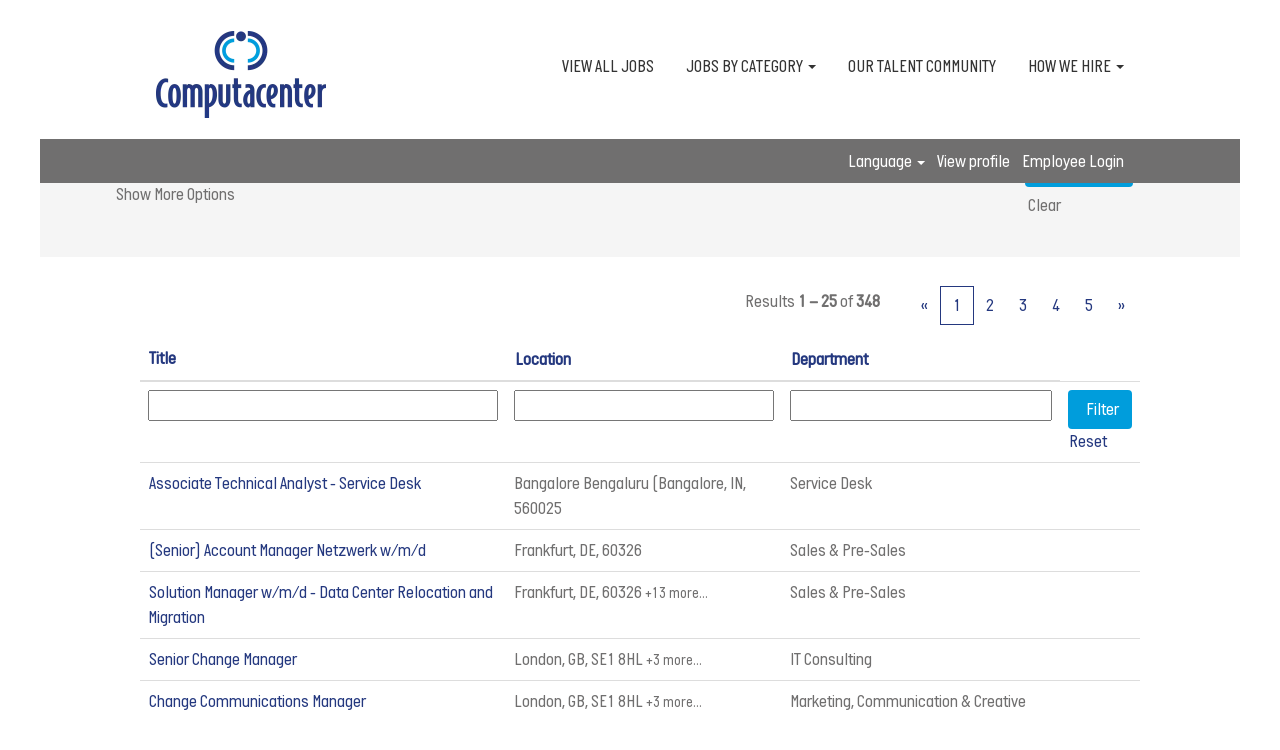

--- FILE ---
content_type: text/html;charset=UTF-8
request_url: https://jobs.computacenter.com/search/cheap
body_size: 100224
content:
<!DOCTYPE html>
<html class="html5" xml:lang="en-GB" lang="en-GB" xmlns="http://www.w3.org/1999/xhtml">

        <head>
            <meta http-equiv="X-UA-Compatible" content="IE=edge,chrome=1" />
            <meta http-equiv="Content-Type" content="text/html;charset=UTF-8" />
            <meta http-equiv="Content-Type" content="text/html; charset=utf-8" />
                <meta name="viewport" content="width=device-width, initial-scale=1.0" />
                        <link type="text/css" class="keepscript" rel="stylesheet" href="https://jobs.computacenter.com/platform/bootstrap/3.4.8_NES/css/bootstrap.min.css" />
                            <link type="text/css" rel="stylesheet" href="/platform/css/j2w/min/bootstrapV3.global.responsive.min.css?h=906dcb68" />
                            <link type="text/css" rel="stylesheet" href="/platform/csb/css/navbar-fixed-top.css" />
                <script type="text/javascript" src="https://performancemanager5.successfactors.eu/verp/vmod_v1/ui/extlib/jquery_3.5.1/jquery.js"></script>
                <script type="text/javascript" src="https://performancemanager5.successfactors.eu/verp/vmod_v1/ui/extlib/jquery_3.5.1/jquery-migrate.js"></script>
            <script type="text/javascript" src="/platform/js/jquery/jquery-migrate-1.4.1.js"></script>
                    <title>Computacenter AG & Co. oHG Jobs</title>

        <meta http-equiv="Content-Type" content="text/html; charset=utf-8" />
        <meta name="keywords" content=", Computacenter AG &amp; Co. oHG Jobs" />
        <meta name="description" content="Find  at Computacenter AG &amp; Co. oHG" />
        <link rel="canonical" href="https://jobs.computacenter.com/search/" />
            <meta name="robots" content="noindex" />
                <link type="text/css" rel="stylesheet" href="//rmkcdn.successfactors.com/e2fb16e5/1d4e36dc-f8a9-47e2-9f3d-6.css" />
                            <link type="text/css" rel="stylesheet" href="/platform/csb/css/header1.css?h=906dcb68" />
                            <link type="text/css" rel="stylesheet" href="/platform/css/j2w/min/sitebuilderframework.min.css?h=906dcb68" />
                            <link type="text/css" rel="stylesheet" href="/platform/css/j2w/min/BS3ColumnizedSearch.min.css?h=906dcb68" />
                            <link type="text/css" rel="stylesheet" href="/platform/fontawesome4.7/css/font-awesome-4.7.0.min.css?h=906dcb68" /><script type="text/javascript"></script>

        <link rel="shortcut icon" href="//rmkcdn.successfactors.com/e2fb16e5/91c649f2-703d-4428-a12a-0.png" type="image/x-icon" />
            <style id="antiClickjack" type="text/css">body{display:none !important;}</style>
            <script type="text/javascript" id="antiClickJackScript">
                if (self === top) {
                    var antiClickjack = document.getElementById("antiClickjack");
                    antiClickjack.parentNode.removeChild(antiClickjack);
                } else {
                    top.location = self.location;
                }
            </script>
        </head>

        <body class="coreCSB search-page body   body" id="body">

        <div id="outershell" class="outershell">

    <div id="header" class="header headermain slightlylimitwidth navbar navbar-default navbar-fixed-top" role="banner">
            <div id="headerbordertop" class="headerbordertop slightlylimitwidth"></div>

    <div class="ukCookiePolicy" style="display:none;">
        <div class="centered container "><p>By continuing to use and navigate this website, you are agreeing to the use of <a href="/content/Cookie-Policy/?locale=en_GB" title="Cookie Policy">cookies</a>.</p> 
            <br />
            <button id="cookie-acknowledge" tabindex="1" title="Accept" class="btn bannerButton" aria-label="Accept Use Of Cookies">
                Accept</button>
            <button id="cookie-close" tabindex="1" title="Close" class="btn bannerButton" aria-label="Close Cookies Notice">
                Close</button>
        </div>
    </div>
        <script type="text/javascript">
            //<![CDATA[
            $(function()
            {
                /* Using 'skipLinkSafari' to include CSS styles specific to Safari. */
                if (navigator.userAgent.indexOf('Safari') != -1 && navigator.userAgent.indexOf('Chrome') == -1) {
                    $("#skipLink").attr('class', 'skipLinkSafari');
                }
            });
            //]]>
             $(document).ready(function() {
                $("#skipLink").click(function (e) {
                    e.preventDefault();
                    $("#content").focus().css('outline','none');
                    var offset = $(':target').offset();
                    var fixedHeaderHeight = $("#header").innerHeight();
                    var scrollto = offset.top - fixedHeaderHeight;
                    $('html, body').animate({scrollTop:scrollto}, 0);
                });
              });

        </script>
        <div id="skip">
            <a href="#content" id="skipLink" class="skipLink" title="Skip to main content"><span>Skip to main content</span></a>
        </div>

        <div class="limitwidth">
            <div class="menu desktop upper">
                <div class="inner" role="navigation" aria-label="Header Menu">
                        <a href="https://jobs.computacenter.com/?locale=en_GB" title="Computacenter" style="display:inline-block">
                            <img class="logo" src="//rmkcdn.successfactors.com/e2fb16e5/b21bf161-bd37-4dc8-8c86-2.png" alt="Computacenter" />
                        </a>
                    <ul class="nav nav-pills" role="list">
        <li><a href="/search/?searchby=location&amp;q=&amp;locationsearch=&amp;geolocation=&amp;optionsFacetsDD_country=&amp;optionsFacetsDD_city=" title="VIEW ALL JOBS">VIEW ALL JOBS</a></li>
        <li class="dropdown">
            <a id="header1top1MenuButton" class="dropdown-toggle" data-toggle="dropdown" href="#" role="button" aria-expanded="false" title="JOBS BY CATEGORY" aria-controls="header1top1">
                JOBS BY CATEGORY <b class="caret"></b>
            </a>
            <ul class="dropdown-menu company-dropdown headerdropdown" id="header1top1" role="menu" aria-labelledby="header1top1MenuButton">
                        <li role="none"><a role="menuitem" href="/go/IT-Consulting/3781901/" title="IT Consulting">IT Consulting</a></li>
                        <li role="none"><a role="menuitem" href="/go/IT-Project-Management/3782101/" title="Project Management">Project Management</a></li>
                        <li role="none"><a role="menuitem" href="/go/IT-Service-Delivery/3786401/" title="Customer Success &amp; Service Delivery">Customer Success &amp; Service Delivery</a></li>
                        <li role="none"><a role="menuitem" href="/go/IT-System-Engineering/3787101/" title="System Engineering &amp; Technicians">System Engineering &amp; Technicians</a></li>
                        <li role="none"><a role="menuitem" href="/go/Sales/3787601/" title="Sales">Sales</a></li>
                        <li role="none"><a role="menuitem" href="/go/IT-Service-Desk/3786601/" title="Service Desk">Service Desk</a></li>
                        <li role="none"><a role="menuitem" href="/go/Early-Careers/3784601/" title="Early Careers">Early Careers</a></li>
            </ul>
        </li>
        <li><a href="/content/Our-Talent-Community/?locale=en_GB" title="OUR TALENT COMMUNITY">OUR TALENT COMMUNITY</a></li>
        <li class="dropdown">
            <a id="header1top3MenuButton" class="dropdown-toggle" data-toggle="dropdown" href="#" role="button" aria-expanded="false" title="HOW WE HIRE" aria-controls="header1top3">
                HOW WE HIRE <b class="caret"></b>
            </a>
            <ul class="dropdown-menu company-dropdown headerdropdown" id="header1top3" role="menu" aria-labelledby="header1top3MenuButton">
                        <li role="none"><a role="menuitem" href="/content/How-to-apply/?locale=en_GB" title="How to apply" tabindex="0">How to apply</a></li>
                        <li role="none"><a role="menuitem" href="/content/How-to-prepare/?locale=en_GB" title="How to prepare" tabindex="1">How to prepare</a></li>
            </ul>
        </li>
                    </ul>
                </div>
            </div>
        </div>

        <div class="menu mobile upper">
                <a href="https://jobs.computacenter.com/?locale=en_GB" title="Computacenter">
                    <img class="logo" src="//rmkcdn.successfactors.com/e2fb16e5/b21bf161-bd37-4dc8-8c86-2.png" alt="Computacenter" />
                </a>
            <div class="nav">
                    <div class="dropdown mobile-search">
                        <button id="searchToggleBtn" type="button" title="Search" aria-label="Search" class="dropdown-toggle" data-toggle="collapse" data-target="#searchSlideNav"><span class="mobilelink fa fa-search"></span></button>
                        <div id="searchSlideNav" class="dropdown-menu search-collapse">

        <div class="well well-small searchwell">
            <form class="form-inline keywordsearch jobAlertsSearchForm" role="search" name="keywordsearch" method="get" action="/search/" xml:lang="en-GB" lang="en-GB" style="margin: 0;">
                <input class="searchby" name="searchby" type="hidden" value="location" />
                <input name="createNewAlert" type="hidden" value="false" />
                <div>
                    <div class="row columnizedSearchForm">
                        <div class="column col-md-10">
                            <div class="fieldContainer row">
                                    <div class="rd-keywordsearch search-form-input keyword-group col-md-6">
                                            <div class="row labelrow">
                                                <span aria-hidden="true">Search by Keyword</span>
                                            </div>

                                        <i class="keywordsearch-icon"></i>
                                        <div class="row">
                                            <input type="text" class="col-md-12 keywordsearch-q" name="q" maxlength="50" aria-label="Search by Keyword" />
                                        </div>
                                    </div>
                                    <div class="search-form-input location-group col-md-6 rd-locationsearch" style="display:none">
                                            <div class="row labelrow">
                                                <span aria-hidden="true">Search by Location</span>
                                            </div>

                                        <i class="locationsearch-icon"></i>
                                        <input type="text" class="location-input keywordsearch-locationsearch col-md-10" name="locationsearch" maxlength="50" aria-label="Search by Location" />

                                        <div>
                                                <div class="searchswitcher locsearchswitcher">
                                                    <a tabindex="0" role="button" style="display:none" rel="distance" class="search-switcher-link search-switcher-geolocation" aria-label="Search by postal code instead">Search by Postal Code</a>
                                                    <a tabindex="0" role="button" style="display:none" rel="location" class="search-switcher-link search-switcher-location" aria-label="Search by location instead">Search by Location</a>
                                                </div>
                                        </div>
                                    </div>
                                    <div class="rd-geolocationsearch searchforminput geolocation-group col-md-6" style="display:none">
                                            <div class="row labelrow">
                                                <div class="geolocationinputgroup col-md-10 col-sm-9 col-xs-8 geolocationlabel" aria-hidden="true">Search by Postal Code</div>

                                                <div class="col-md-2 col-sm-3 col-xs-4 distanceLabel" aria-hidden="true">Distance</div>
                                            </div>

                                        <div class="row">
                                            <div class="geolocationinputgroup col-md-10 col-sm-9 col-xs-8">
                                                <input type="text" name="geolocation" class="geolocation geolocationinput" maxlength="50" aria-label="Search by Postal Code" />
                                            </div>

                                            <div class="searchforminput geolocationoptionsgroup col-md-2 col-sm-3 col-xs-4">
                                                    <select style="display:none" class="geolocation-distance-options-select input-small form-control geolocation-input" title="Radius in Kilometres" name="d" aria-label="Distance">
                                                            
                                                            <option value="5" aria-label="5 kilometres">5 km</option>
                                                            
                                                            <option value="10" aria-label="10 kilometres">10 km</option>
                                                            
                                                            <option value="15" selected="selected" aria-selected="true" aria-label="15 kilometres">15 km</option>
                                                            
                                                            <option value="50" aria-label="50 kilometres">50 km</option>
                                                            
                                                            <option value="75" aria-label="75 kilometres">75 km</option>
                                                    </select>

                                                <input class="geolocation-input geolocation-latitude" type="hidden" name="lat" />
                                                <input class="geolocation-input geolocation-longitude" type="hidden" name="lon" />
                                            </div>
                                                <div class="searchswitcher geosearchswitcher">
                                                    <a tabindex="0" rel="distance" role="button" class="search-switcher-link search-switcher-geolocation" aria-label="Search by postal code instead">Search by Postal Code</a>
                                                    <a tabindex="0" rel="location" role="button" class="search-switcher-link search-switcher-location" aria-label="Search by location instead">Search by Location</a>
                                                </div>

                                        </div>
                                    </div>
                            </div>
                        </div>
                        <div class="geobuttonswitcherwrapper col-md-2">
                            <div class="row emptylabelsearchspace labelrow">
                                 
                            </div>
                            <div class="row">
                                <div class="col-md-12 col-sm-12 col-xs-12 search-submit">
                                            <input type="submit" class="btn keywordsearchbutton" value="Search Jobs" />
                                </div>
                                    <div class="search-clear-wrapper">
                                        <a role="button" href="" class="search-clear-button btn-link">Clear</a>
                                    </div>
                            </div>
                        </div>
                    </div>



                </div>
            </form>
        </div>

        <script type="text/javascript">
            //<![CDATA[
            var params = {
                geolocation: {
                    NO_MATCH_FOUND: 'Postal\x20code\x20not\x20supported.'
                    ,SUGGESTION_LIMIT: 10
                    ,SUGGESTION_MINIMUM_CHARACTERS: 2
                    ,PAGE_LOCALE: 'en_GB'
                }
            };
            //]]>
        </script>
                        </div>
                    </div>
                <div class="dropdown mobile-nav">
                    <a id="hamburgerToggleBtn" href="#" title="Menu" aria-label="Menu" class="dropdown-toggle" aria-controls="nav-collapse-design1" aria-expanded="false" role="button" data-toggle="collapse" data-target="#nav-collapse-design1"><span class="mobilelink fa fa-bars"></span></a>
                    <ul id="nav-collapse-design1" class="dropdown-menu nav-collapse">
        <li><a href="/search/?searchby=location&amp;q=&amp;locationsearch=&amp;geolocation=&amp;optionsFacetsDD_country=&amp;optionsFacetsDD_city=" title="VIEW ALL JOBS">VIEW ALL JOBS</a></li>
        <li class="dropdown">
            <a id="header1bot1MenuButton" class="dropdown-toggle" data-toggle="dropdown" href="#" role="button" aria-expanded="false" title="JOBS BY CATEGORY" aria-controls="header1bot1">
                JOBS BY CATEGORY <b class="caret"></b>
            </a>
            <ul class="dropdown-menu company-dropdown headerdropdown" id="header1bot1" role="menu" aria-labelledby="header1bot1MenuButton">
                        <li role="none"><a role="menuitem" href="/go/IT-Consulting/3781901/" title="IT Consulting">IT Consulting</a></li>
                        <li role="none"><a role="menuitem" href="/go/IT-Project-Management/3782101/" title="Project Management">Project Management</a></li>
                        <li role="none"><a role="menuitem" href="/go/IT-Service-Delivery/3786401/" title="Customer Success &amp; Service Delivery">Customer Success &amp; Service Delivery</a></li>
                        <li role="none"><a role="menuitem" href="/go/IT-System-Engineering/3787101/" title="System Engineering &amp; Technicians">System Engineering &amp; Technicians</a></li>
                        <li role="none"><a role="menuitem" href="/go/Sales/3787601/" title="Sales">Sales</a></li>
                        <li role="none"><a role="menuitem" href="/go/IT-Service-Desk/3786601/" title="Service Desk">Service Desk</a></li>
                        <li role="none"><a role="menuitem" href="/go/Early-Careers/3784601/" title="Early Careers">Early Careers</a></li>
            </ul>
        </li>
        <li><a href="/content/Our-Talent-Community/?locale=en_GB" title="OUR TALENT COMMUNITY">OUR TALENT COMMUNITY</a></li>
        <li class="dropdown">
            <a id="header1bot3MenuButton" class="dropdown-toggle" data-toggle="dropdown" href="#" role="button" aria-expanded="false" title="HOW WE HIRE" aria-controls="header1bot3">
                HOW WE HIRE <b class="caret"></b>
            </a>
            <ul class="dropdown-menu company-dropdown headerdropdown" id="header1bot3" role="menu" aria-labelledby="header1bot3MenuButton">
                        <li role="none"><a role="menuitem" href="/content/How-to-apply/?locale=en_GB" title="How to apply" tabindex="0">How to apply</a></li>
                        <li role="none"><a role="menuitem" href="/content/How-to-prepare/?locale=en_GB" title="How to prepare" tabindex="1">How to prepare</a></li>
            </ul>
        </li>
                    </ul>
                </div>
            </div>
        </div>
        <div class="lower headersubmenu">
            <div class="inner limitwidth">
                <div class="links">
                        <div id="langListContainer" class="language node dropdown header-one headerlocaleselector">
        <a id="langDropDownToggleBtn" class="dropdown-toggle languageselector" role="button" aria-expanded="false" data-toggle="dropdown" href="#" aria-controls="langListDropDown">Language <span class="caret"></span></a>
        <ul id="langListDropDown" role="menu" aria-labelledby="langDropDownToggleBtn" class="dropdown-menu company-dropdown headerdropdown">
                <li role="none">
                    <a role="menuItem" href="https://jobs.computacenter.com/search/cheap?locale=de_DE" lang="de-DE">Deutsch (Deutschland)</a>
                </li>
                <li role="none">
                    <a role="menuItem" href="https://jobs.computacenter.com/search/cheap?locale=en_GB" lang="en-GB">English (United Kingdom)</a>
                </li>
                <li role="none">
                    <a role="menuItem" href="https://jobs.computacenter.com/search/cheap?locale=en_US" lang="en-US">English (United States)</a>
                </li>
                <li role="none">
                    <a role="menuItem" href="https://jobs.computacenter.com/search/cheap?locale=fr_FR" lang="fr-FR">Français (France)</a>
                </li>
        </ul>
                        </div>
                        <div class="profile node">
			<div class="profileWidget">
					<a href="#" onclick="j2w.TC.handleViewProfileAction(event)" xml:lang="en-GB" lang="en-GB" style=" ">View profile</a>
			</div>
                        </div>
                                <div class="profile node">

            <div class="employeeWidget linkhovecolor">
                        <a class="empLoginLink " href="javascript:;" xml:lang="en-GB" lang="en-GB">Employee Login</a>
            </div>
                                </div>





                </div>
            </div>
        </div>
    </div>
    <style type="text/css">
        #content {
            padding-top: 0px;
        }
    </style>

    <script type="text/javascript" classhtmlattribute="keepscript" src="/platform/js/j2w/j2w.bootstrap.collapse.js"></script>
    <script type="text/javascript" classhtmlattribute="keepscript" src="/platform/js/j2w/j2w.bootstrap.dropdown.js"></script>
        
        <script type="text/javascript">
            //<![CDATA[
                $(document).on('resizeFixedHeader', function () {
                    $('#fixedHeaderInlineStyle').remove();
                    $("<style type='text/css' id='fixedHeaderInlineStyle'>@media only screen and (min-width: 767px) { body { padding-top: " + $('#header').outerHeight(true) + "px;} }</style>").appendTo("head");
                }).trigger('resizeFixedHeader');
                $(window).on( "ready", function() {
                    $(document).trigger('resizeFixedHeader');
                });
                $(window).on( "load", function() {
                    $(document).trigger('resizeFixedHeader');
                });
            //]]>
        </script>
            <div id="innershell" class="innershell">
                <div id="content" tabindex="-1" class="content" role="main">
                    <div class="inner">
            <div class="breadcrumbtrail">
                <nav aria-label="Breadcrumb">
                    <ul class="breadcrumb">
                        <li><a href="/">Home</a></li>
                    </ul>
                </nav>
            </div>
            <h1 class="keyword-title">Search results for<span class="securitySearchQuery"> "".</span>
            </h1>
        <div id="search-wrapper">

        <div class="well well-small searchwell">
            <form class="form-inline keywordsearch jobAlertsSearchForm" role="search" name="keywordsearch" method="get" action="/search/" xml:lang="en-GB" lang="en-GB" style="margin: 0;">
                <input class="searchby" name="searchby" type="hidden" value="location" />
                <input name="createNewAlert" type="hidden" value="false" />
                <div>
                    <div class="row columnizedSearchForm">
                        <div class="column col-md-10">
                            <div class="fieldContainer row">
                                    <div class="rd-keywordsearch search-form-input keyword-group col-md-6">
                                            <div class="row labelrow">
                                                <span aria-hidden="true">Search by Keyword</span>
                                            </div>

                                        <i class="keywordsearch-icon"></i>
                                        <div class="row">
                                            <input type="text" class="col-md-12 keywordsearch-q" name="q" maxlength="50" aria-label="Search by Keyword" />
                                        </div>
                                    </div>
                                    <div class="search-form-input location-group col-md-6 rd-locationsearch" style="display:none">
                                            <div class="row labelrow">
                                                <span aria-hidden="true">Search by Location</span>
                                            </div>

                                        <i class="locationsearch-icon"></i>
                                        <input type="text" class="location-input keywordsearch-locationsearch col-md-10" name="locationsearch" maxlength="50" aria-label="Search by Location" />

                                        <div>
                                                <div class="searchswitcher locsearchswitcher">
                                                    <a tabindex="0" role="button" style="display:none" rel="distance" class="search-switcher-link search-switcher-geolocation" aria-label="Search by postal code instead">Search by Postal Code</a>
                                                    <a tabindex="0" role="button" style="display:none" rel="location" class="search-switcher-link search-switcher-location" aria-label="Search by location instead">Search by Location</a>
                                                </div>
                                        </div>
                                    </div>
                                    <div class="rd-geolocationsearch searchforminput geolocation-group col-md-6" style="display:none">
                                            <div class="row labelrow">
                                                <div class="geolocationinputgroup col-md-10 col-sm-9 col-xs-8 geolocationlabel" aria-hidden="true">Search by Postal Code</div>

                                                <div class="col-md-2 col-sm-3 col-xs-4 distanceLabel" aria-hidden="true">Distance</div>
                                            </div>

                                        <div class="row">
                                            <div class="geolocationinputgroup col-md-10 col-sm-9 col-xs-8">
                                                <input type="text" name="geolocation" class="geolocation geolocationinput" maxlength="50" aria-label="Search by Postal Code" />
                                            </div>

                                            <div class="searchforminput geolocationoptionsgroup col-md-2 col-sm-3 col-xs-4">
                                                    <select style="display:none" class="geolocation-distance-options-select input-small form-control geolocation-input" title="Radius in Kilometres" name="d" aria-label="Distance">
                                                            
                                                            <option value="5" aria-label="5 kilometres">5 km</option>
                                                            
                                                            <option value="10" aria-label="10 kilometres">10 km</option>
                                                            
                                                            <option value="15" selected="selected" aria-selected="true" aria-label="15 kilometres">15 km</option>
                                                            
                                                            <option value="50" aria-label="50 kilometres">50 km</option>
                                                            
                                                            <option value="75" aria-label="75 kilometres">75 km</option>
                                                    </select>

                                                <input class="geolocation-input geolocation-latitude" type="hidden" name="lat" />
                                                <input class="geolocation-input geolocation-longitude" type="hidden" name="lon" />
                                            </div>
                                                <div class="searchswitcher geosearchswitcher">
                                                    <a tabindex="0" rel="distance" role="button" class="search-switcher-link search-switcher-geolocation" aria-label="Search by postal code instead">Search by Postal Code</a>
                                                    <a tabindex="0" rel="location" role="button" class="search-switcher-link search-switcher-location" aria-label="Search by location instead">Search by Location</a>
                                                </div>

                                        </div>
                                    </div>
                            </div>
                                <div class="row optionsLink optionsLink-padding">
            <span>
                
                <a href="javascript:void(0)" rel="advance" role="button" id="options-search" class="search-option-link btn-link" aria-controls="moreOptionsDiv" data-toggle="collapse" aria-expanded="false" data-moreOptions="Show More Options" data-lessOptions="Show Fewer Options" data-target=".optionsDiv">Show More Options</a>
            </span>
                                </div>
            <div>
                <div id="moreOptionsDiv" style="" class="optionsDiv collapse">

                    <div id="optionsFacetLoading" class="optionsFacetLoading" aria-live="assertive">
                            <span>Loading...</span>
                    </div>
                    <div id="optionsFacetValues" class="optionsFacetValues" style="display:none" tabindex="-1">
                        <hr aria-hidden="true" />
                        <div id="newFacets" style="padding-bottom: 5px" class="row">
                                <div class="optionsFacet col-md-4">
                                    <div class="row">
                                        <label id="optionsFacetsDD_department_label" class="optionsFacet optionsFacet-label" for="optionsFacetsDD_department">
                                            Job Function
                                        </label>
                                    </div>
                                    <select id="optionsFacetsDD_department" name="optionsFacetsDD_department" class="optionsFacet-select optionsFacetsDD_department form-control-100">
                                        <option value="">All</option>
                                    </select>
                                </div>
                                <div class="optionsFacet col-md-4">
                                    <div class="row">
                                        <label id="optionsFacetsDD_facility_label" class="optionsFacet optionsFacet-label" for="optionsFacetsDD_facility">
                                            Career Level
                                        </label>
                                    </div>
                                    <select id="optionsFacetsDD_facility" name="optionsFacetsDD_facility" class="optionsFacet-select optionsFacetsDD_facility form-control-100">
                                        <option value="">All</option>
                                    </select>
                                </div>
                                <div class="optionsFacet col-md-4">
                                    <div class="row">
                                        <label id="optionsFacetsDD_country_label" class="optionsFacet optionsFacet-label" for="optionsFacetsDD_country">
                                            Country/Region
                                        </label>
                                    </div>
                                    <select id="optionsFacetsDD_country" name="optionsFacetsDD_country" class="optionsFacet-select optionsFacetsDD_country form-control-100">
                                        <option value="">All</option>
                                    </select>
                                </div>
                        </div>
                    </div>
                </div>
            </div>
                        </div>
                        <div class="geobuttonswitcherwrapper col-md-2">
                            <div class="row emptylabelsearchspace labelrow">
                                 
                            </div>
                            <div class="row">
                                <div class="col-md-12 col-sm-12 col-xs-12 search-submit">
                                            <input type="submit" class="btn keywordsearchbutton" value="Search Jobs" />
                                </div>
                                    <div class="search-clear-wrapper">
                                        <a role="button" href="" class="search-clear-button btn-link">Clear</a>
                                    </div>
                            </div>
                        </div>
                    </div>



                </div>
            </form>
        </div>

        <script type="text/javascript">
            //<![CDATA[
            var params = {
                geolocation: {
                    NO_MATCH_FOUND: 'Postal\x20code\x20not\x20supported.'
                    ,SUGGESTION_LIMIT: 10
                    ,SUGGESTION_MINIMUM_CHARACTERS: 2
                    ,PAGE_LOCALE: 'en_GB'
                }
            };
            //]]>
        </script>
                    <div class="row clearfix">
                    </div>
        </div>
                <div class="pagination-top clearfix">

        <div class="paginationShell clearfix" xml:lang="en-GB" lang="en-GB">
                    <div class="well well-lg pagination-well pagination">
                        <div class="pagination-label-row">
                            <span class="paginationLabel" aria-label="Results 1 – 25">Results <b>1 – 25</b> of <b>348</b></span>
                            <span class="srHelp" style="font-size:0px">Page 1 of 14</span>
                        </div>
                            <ul class="pagination">
                                <li><a class="paginationItemFirst" href="?q=&amp;sortColumn=referencedate&amp;sortDirection=desc" title="First Page"><span aria-hidden="true">«</span></a></li>
                                            <li class="active"><a href="?q=&amp;sortColumn=referencedate&amp;sortDirection=desc" class="current-page" aria-current="page" rel="nofollow" title="Page 1">1</a></li>
                                            <li class=" "><a href="?q=&amp;sortColumn=referencedate&amp;sortDirection=desc&amp;startrow=25" rel="nofollow" title="Page 2">2</a></li>
                                            <li class=" "><a href="?q=&amp;sortColumn=referencedate&amp;sortDirection=desc&amp;startrow=50" rel="nofollow" title="Page 3">3</a></li>
                                            <li class=" "><a href="?q=&amp;sortColumn=referencedate&amp;sortDirection=desc&amp;startrow=75" rel="nofollow" title="Page 4">4</a></li>
                                            <li class=" "><a href="?q=&amp;sortColumn=referencedate&amp;sortDirection=desc&amp;startrow=100" rel="nofollow" title="Page 5">5</a></li>
                                <li><a class="paginationItemLast" href="?q=&amp;sortColumn=referencedate&amp;sortDirection=desc&amp;startrow=325" rel="nofollow" title="Last Page"><span aria-hidden="true">»</span></a></li>
                            </ul>
                    </div>
        </div>
                </div>

            <div class="searchResultsShell">
				<table id="searchresults" class="searchResults full table table-striped table-hover" cellpadding="0" cellspacing="0" aria-label="Search results for . Page 1 of 14, Results 1 to 25 of 348">
					<thead>
                            <tr id="search-results-header">
											<th id="hdrTitle" aria-sort="none" scope="col" width="40%">
												<span class="jobTitle">
													<a id="hdrTitleButton" class="jobTitle sort" role="button" href="/search/cheap?q=&amp;sortColumn=sort_title&amp;sortDirection=desc#hdrTitleButton">Title
													</a>
												</span>
											</th>
											<th id="hdrLocation" aria-sort="none" scope="col" width="30%" class="hidden-phone">
												<span class="jobLocation">
													<a id="hdrLocationButton" role="button" class="jobLocation sort" href="/search/cheap?q=&amp;sortColumn=sort_location&amp;sortDirection=desc#hdrLocationButton">Location
													</a>
												</span>
											</th>
											<th id="hdrDepartment" aria-sort="none" scope="col" width="30%" class="hidden-phone">
												<span class="jobDepartment">
													<a id="hdrDepartmentButton" role="button" href="/search/cheap?q=&amp;sortColumn=sort_department&amp;sortDirection=desc#hdrDepartmentButton">Department
													</a>
												</span>
											</th>
									<td class="hidden-phone"></td>
                            </tr>
                            <tr id="search-results-filter" class="hidden-phone">
											<td id="filter-title">
												<label class="s508-hide" for="title">Title</label><input id="title" data-column="title" class="filter-input" style="width: 100%;" title="Filter: Title" type="text" name="title" maxlength="50" />
											</td>
											<td id="filter-location" class="hidden-phone">
												<label class="s508-hide" for="location">Location</label><input id="location" data-column="location" class="filter-input" style="width: 100%;" title="Filter: Location" type="text" name="location" maxlength="50" />
											</td>
											<td id="filter-department">
												<label class="s508-hide" for="department">Department</label><input id="department" data-column="department" class="filter-input" style="width: 100%;" title="Filter: Department" type="text" name="department" maxlength="50" />
											</td>

                                <td id="filter-submit">
                                    <form id="searchfilter" method="get" action="/search/cheap#searchresults" name="searchfilter">
                                        <input type="submit" id="searchfilter-submit" value="Filter" class="btn btn-default" />
                                        <input id="q" type="hidden" name="q" />
                                        <input id="q2" type="hidden" name="q2" />
										<input id="alertId" type="hidden" name="alertId" />
                                            <input id="locationsearch" type="hidden" name="locationsearch" />

                                        <a id="reset" role="button" href="/search/cheap?q=#reset">Reset</a>
                                    </form>

                                    <script type="text/javascript">
                                        //<![CDATA[
                                            $searchfilter = $('#searchfilter');
                                            $(function() {
                                                $('.filter-input').keypress(function(e){
                                                    if (e.keyCode == 13) {
                                                        copyInputFieldsToForm('.filter-input');
                                                        $searchfilter.trigger('submit');
                                                    }
                                                });
                                            });
                                            $searchfilter.submit(function(e){
                                                copyInputFieldsToForm('.filter-input');
                                            });
                                            function copyInputFieldsToForm(selector) {
                                                $(selector).each(function(index,item){
                                                    $item = $(item);
                                                    var $input = $("<input>").attr("type", "hidden").attr("name", $item.attr('name') ).val( $item.val() );
                                                    $item.attr('disabled','disabled').removeAttr('id').removeAttr('name');
                                                    $searchfilter.append( $input );
                                                });
                                            }
                                        //]]>
                                    </script>
                                </td>
                            </tr>
                    </thead>
                    <tbody>

                            <tr class="data-row">
                                                <td class="colTitle" headers="hdrTitle">
													<span class="jobTitle hidden-phone">
														<a href="/job/Bangalore-Bengaluru-%28Bangalore-Associate-Technical-Analyst-Service-Desk-560025/1286498501/" class="jobTitle-link">Associate Technical Analyst - Service Desk</a>
													</span>
                                                    <div class="jobdetail-phone visible-phone">
                                                                    <span class="jobTitle visible-phone">
                                                                        <a class="jobTitle-link" href="/job/Bangalore-Bengaluru-%28Bangalore-Associate-Technical-Analyst-Service-Desk-560025/1286498501/">Associate Technical Analyst - Service Desk</a>
                                                                    </span>
                                                                    <span class="jobLocation visible-phone">
        
        <span class="jobLocation">
            Bangalore Bengaluru (Bangalore, IN, 560025
            
        </span></span>
                                                                    <span class="jobDate visible-phone">23 Jan 2026
													                </span>
                                                    </div>
                                                </td>
											<td class="colLocation hidden-phone" headers="hdrLocation">
        
        <span class="jobLocation">
            Bangalore Bengaluru (Bangalore, IN, 560025
            
        </span>
											</td>
											<td class="colDepartment hidden-phone" headers="hdrDepartment">
												<span class="jobDepartment">Service Desk</span>
											</td>
									<td class="hidden-phone"></td>
                            </tr>

                            <tr class="data-row">
                                                <td class="colTitle" headers="hdrTitle">
													<span class="jobTitle hidden-phone">
														<a href="/job/Frankfurt-%28Senior%29-Account-Manager-Netzwerk-wmd-60326/1286066901/" class="jobTitle-link">(Senior) Account Manager Netzwerk w/m/d</a>
													</span>
                                                    <div class="jobdetail-phone visible-phone">
                                                                    <span class="jobTitle visible-phone">
                                                                        <a class="jobTitle-link" href="/job/Frankfurt-%28Senior%29-Account-Manager-Netzwerk-wmd-60326/1286066901/">(Senior) Account Manager Netzwerk w/m/d</a>
                                                                    </span>
                                                                    <span class="jobLocation visible-phone">
        
        <span class="jobLocation">
            Frankfurt, DE, 60326
            
        </span></span>
                                                                    <span class="jobDate visible-phone">22 Jan 2026
													                </span>
                                                    </div>
                                                </td>
											<td class="colLocation hidden-phone" headers="hdrLocation">
        
        <span class="jobLocation">
            Frankfurt, DE, 60326
            
        </span>
											</td>
											<td class="colDepartment hidden-phone" headers="hdrDepartment">
												<span class="jobDepartment">Sales &amp; Pre-Sales</span>
											</td>
									<td class="hidden-phone"></td>
                            </tr>

                            <tr class="data-row">
                                                <td class="colTitle" headers="hdrTitle">
													<span class="jobTitle hidden-phone">
														<a href="/job/Frankfurt-Solution-Manager-wmd-Data-Center-Relocation-and-Migration-60326/1286122401/" class="jobTitle-link">Solution Manager w/m/d - Data Center Relocation and Migration</a>
													</span>
                                                    <div class="jobdetail-phone visible-phone">
                                                                    <span class="jobTitle visible-phone">
                                                                        <a class="jobTitle-link" href="/job/Frankfurt-Solution-Manager-wmd-Data-Center-Relocation-and-Migration-60326/1286122401/">Solution Manager w/m/d - Data Center Relocation and Migration</a>
                                                                    </span>
                                                                    <span class="jobLocation visible-phone">
        
        <span class="jobLocation">
            Frankfurt, DE, 60326
            
                <small class="nobr">+13 more…</small>
        </span></span>
                                                                    <span class="jobDate visible-phone">22 Jan 2026
													                </span>
                                                    </div>
                                                </td>
											<td class="colLocation hidden-phone" headers="hdrLocation">
        
        <span class="jobLocation">
            Frankfurt, DE, 60326
            
                <small class="nobr">+13 more…</small>
        </span>
											</td>
											<td class="colDepartment hidden-phone" headers="hdrDepartment">
												<span class="jobDepartment">Sales &amp; Pre-Sales</span>
											</td>
									<td class="hidden-phone"></td>
                            </tr>

                            <tr class="data-row">
                                                <td class="colTitle" headers="hdrTitle">
													<span class="jobTitle hidden-phone">
														<a href="/job/London-Senior-Change-Manager-SE1-8HL/1286277501/" class="jobTitle-link">Senior Change Manager</a>
													</span>
                                                    <div class="jobdetail-phone visible-phone">
                                                                    <span class="jobTitle visible-phone">
                                                                        <a class="jobTitle-link" href="/job/London-Senior-Change-Manager-SE1-8HL/1286277501/">Senior Change Manager</a>
                                                                    </span>
                                                                    <span class="jobLocation visible-phone">
        
        <span class="jobLocation">
            London, GB, SE1 8HL
            
                <small class="nobr">+3 more…</small>
        </span></span>
                                                                    <span class="jobDate visible-phone">22 Jan 2026
													                </span>
                                                    </div>
                                                </td>
											<td class="colLocation hidden-phone" headers="hdrLocation">
        
        <span class="jobLocation">
            London, GB, SE1 8HL
            
                <small class="nobr">+3 more…</small>
        </span>
											</td>
											<td class="colDepartment hidden-phone" headers="hdrDepartment">
												<span class="jobDepartment">IT Consulting</span>
											</td>
									<td class="hidden-phone"></td>
                            </tr>

                            <tr class="data-row">
                                                <td class="colTitle" headers="hdrTitle">
													<span class="jobTitle hidden-phone">
														<a href="/job/London-Change-Communications-Manager-SE1-8HL/1286284801/" class="jobTitle-link">Change Communications Manager</a>
													</span>
                                                    <div class="jobdetail-phone visible-phone">
                                                                    <span class="jobTitle visible-phone">
                                                                        <a class="jobTitle-link" href="/job/London-Change-Communications-Manager-SE1-8HL/1286284801/">Change Communications Manager</a>
                                                                    </span>
                                                                    <span class="jobLocation visible-phone">
        
        <span class="jobLocation">
            London, GB, SE1 8HL
            
                <small class="nobr">+3 more…</small>
        </span></span>
                                                                    <span class="jobDate visible-phone">22 Jan 2026
													                </span>
                                                    </div>
                                                </td>
											<td class="colLocation hidden-phone" headers="hdrLocation">
        
        <span class="jobLocation">
            London, GB, SE1 8HL
            
                <small class="nobr">+3 more…</small>
        </span>
											</td>
											<td class="colDepartment hidden-phone" headers="hdrDepartment">
												<span class="jobDepartment">Marketing, Communication &amp; Creative Design</span>
											</td>
									<td class="hidden-phone"></td>
                            </tr>

                            <tr class="data-row">
                                                <td class="colTitle" headers="hdrTitle">
													<span class="jobTitle hidden-phone">
														<a href="/job/Norcross-Junior-Inside-Sales-Representative-GA-30092/1286328801/" class="jobTitle-link">Junior Inside Sales Representative</a>
													</span>
                                                    <div class="jobdetail-phone visible-phone">
                                                                    <span class="jobTitle visible-phone">
                                                                        <a class="jobTitle-link" href="/job/Norcross-Junior-Inside-Sales-Representative-GA-30092/1286328801/">Junior Inside Sales Representative</a>
                                                                    </span>
                                                                    <span class="jobLocation visible-phone">
        
        <span class="jobLocation">
            Norcross, GA, US, 30092
            
        </span></span>
                                                                    <span class="jobDate visible-phone">22 Jan 2026
													                </span>
                                                    </div>
                                                </td>
											<td class="colLocation hidden-phone" headers="hdrLocation">
        
        <span class="jobLocation">
            Norcross, GA, US, 30092
            
        </span>
											</td>
											<td class="colDepartment hidden-phone" headers="hdrDepartment">
												<span class="jobDepartment">Sales &amp; Pre-Sales &amp; Alliances</span>
											</td>
									<td class="hidden-phone"></td>
                            </tr>

                            <tr class="data-row">
                                                <td class="colTitle" headers="hdrTitle">
													<span class="jobTitle hidden-phone">
														<a href="/job/Bengaluru-Technical-Analyst-Wintel-KA-560029/1285717601/" class="jobTitle-link">Technical Analyst-Wintel</a>
													</span>
                                                    <div class="jobdetail-phone visible-phone">
                                                                    <span class="jobTitle visible-phone">
                                                                        <a class="jobTitle-link" href="/job/Bengaluru-Technical-Analyst-Wintel-KA-560029/1285717601/">Technical Analyst-Wintel</a>
                                                                    </span>
                                                                    <span class="jobLocation visible-phone">
        
        <span class="jobLocation">
            Bengaluru, KA, IN, 560029
            
        </span></span>
                                                                    <span class="jobDate visible-phone">21 Jan 2026
													                </span>
                                                    </div>
                                                </td>
											<td class="colLocation hidden-phone" headers="hdrLocation">
        
        <span class="jobLocation">
            Bengaluru, KA, IN, 560029
            
        </span>
											</td>
											<td class="colDepartment hidden-phone" headers="hdrDepartment">
												<span class="jobDepartment">IT Consulting</span>
											</td>
									<td class="hidden-phone"></td>
                            </tr>

                            <tr class="data-row">
                                                <td class="colTitle" headers="hdrTitle">
													<span class="jobTitle hidden-phone">
														<a href="/job/London-Presales-Project-Manager-SE1-8HL/1285382901/" class="jobTitle-link">Presales Project Manager</a>
													</span>
                                                    <div class="jobdetail-phone visible-phone">
                                                                    <span class="jobTitle visible-phone">
                                                                        <a class="jobTitle-link" href="/job/London-Presales-Project-Manager-SE1-8HL/1285382901/">Presales Project Manager</a>
                                                                    </span>
                                                                    <span class="jobLocation visible-phone">
        
        <span class="jobLocation">
            London, GB, SE1 8HL
            
                <small class="nobr">+4 more…</small>
        </span></span>
                                                                    <span class="jobDate visible-phone">20 Jan 2026
													                </span>
                                                    </div>
                                                </td>
											<td class="colLocation hidden-phone" headers="hdrLocation">
        
        <span class="jobLocation">
            London, GB, SE1 8HL
            
                <small class="nobr">+4 more…</small>
        </span>
											</td>
											<td class="colDepartment hidden-phone" headers="hdrDepartment">
												<span class="jobDepartment">Project Management</span>
											</td>
									<td class="hidden-phone"></td>
                            </tr>

                            <tr class="data-row">
                                                <td class="colTitle" headers="hdrTitle">
													<span class="jobTitle hidden-phone">
														<a href="/job/D%C3%BCsseldorf-Werkstudent-wmd-Controlling-40468/1285167301/" class="jobTitle-link">Werkstudent w/m/d Controlling</a>
													</span>
                                                    <div class="jobdetail-phone visible-phone">
                                                                    <span class="jobTitle visible-phone">
                                                                        <a class="jobTitle-link" href="/job/D%C3%BCsseldorf-Werkstudent-wmd-Controlling-40468/1285167301/">Werkstudent w/m/d Controlling</a>
                                                                    </span>
                                                                    <span class="jobLocation visible-phone">
        
        <span class="jobLocation">
            Düsseldorf, DE, 40468
            
                <small class="nobr">+1 more…</small>
        </span></span>
                                                                    <span class="jobDate visible-phone">20 Jan 2026
													                </span>
                                                    </div>
                                                </td>
											<td class="colLocation hidden-phone" headers="hdrLocation">
        
        <span class="jobLocation">
            Düsseldorf, DE, 40468
            
                <small class="nobr">+1 more…</small>
        </span>
											</td>
											<td class="colDepartment hidden-phone" headers="hdrDepartment">
												<span class="jobDepartment">Finance &amp; Accounting</span>
											</td>
									<td class="hidden-phone"></td>
                            </tr>

                            <tr class="data-row">
                                                <td class="colTitle" headers="hdrTitle">
													<span class="jobTitle hidden-phone">
														<a href="/job/Bengaluru-Business-Analyst-Technical-Process-writer-KA-560029/1284712201/" class="jobTitle-link">Business Analyst - Technical Process writer</a>
													</span>
                                                    <div class="jobdetail-phone visible-phone">
                                                                    <span class="jobTitle visible-phone">
                                                                        <a class="jobTitle-link" href="/job/Bengaluru-Business-Analyst-Technical-Process-writer-KA-560029/1284712201/">Business Analyst - Technical Process writer</a>
                                                                    </span>
                                                                    <span class="jobLocation visible-phone">
        
        <span class="jobLocation">
            Bengaluru, KA, IN, 560029
            
                <small class="nobr">+1 more…</small>
        </span></span>
                                                                    <span class="jobDate visible-phone">19 Jan 2026
													                </span>
                                                    </div>
                                                </td>
											<td class="colLocation hidden-phone" headers="hdrLocation">
        
        <span class="jobLocation">
            Bengaluru, KA, IN, 560029
            
                <small class="nobr">+1 more…</small>
        </span>
											</td>
											<td class="colDepartment hidden-phone" headers="hdrDepartment">
												<span class="jobDepartment">Others</span>
											</td>
									<td class="hidden-phone"></td>
                            </tr>

                            <tr class="data-row">
                                                <td class="colTitle" headers="hdrTitle">
													<span class="jobTitle hidden-phone">
														<a href="/job/D%C3%BCsseldorf-Senior-Account-Manager-Cybersecurity-wmd-40468/1284899601/" class="jobTitle-link">Senior Account Manager Cybersecurity w/m/d</a>
													</span>
                                                    <div class="jobdetail-phone visible-phone">
                                                                    <span class="jobTitle visible-phone">
                                                                        <a class="jobTitle-link" href="/job/D%C3%BCsseldorf-Senior-Account-Manager-Cybersecurity-wmd-40468/1284899601/">Senior Account Manager Cybersecurity w/m/d</a>
                                                                    </span>
                                                                    <span class="jobLocation visible-phone">
        
        <span class="jobLocation">
            Düsseldorf, DE, 40468
            
                <small class="nobr">+3 more…</small>
        </span></span>
                                                                    <span class="jobDate visible-phone">19 Jan 2026
													                </span>
                                                    </div>
                                                </td>
											<td class="colLocation hidden-phone" headers="hdrLocation">
        
        <span class="jobLocation">
            Düsseldorf, DE, 40468
            
                <small class="nobr">+3 more…</small>
        </span>
											</td>
											<td class="colDepartment hidden-phone" headers="hdrDepartment">
												<span class="jobDepartment">Sales &amp; Pre-Sales</span>
											</td>
									<td class="hidden-phone"></td>
                            </tr>

                            <tr class="data-row">
                                                <td class="colTitle" headers="hdrTitle">
													<span class="jobTitle hidden-phone">
														<a href="/job/Mobile-England-Workplace-Solution-Architect/1284825501/" class="jobTitle-link">Workplace Solution Architect</a>
													</span>
                                                    <div class="jobdetail-phone visible-phone">
                                                                    <span class="jobTitle visible-phone">
                                                                        <a class="jobTitle-link" href="/job/Mobile-England-Workplace-Solution-Architect/1284825501/">Workplace Solution Architect</a>
                                                                    </span>
                                                                    <span class="jobLocation visible-phone">
        
        <span class="jobLocation">
            Mobile England, GB
            
        </span></span>
                                                                    <span class="jobDate visible-phone">19 Jan 2026
													                </span>
                                                    </div>
                                                </td>
											<td class="colLocation hidden-phone" headers="hdrLocation">
        
        <span class="jobLocation">
            Mobile England, GB
            
        </span>
											</td>
											<td class="colDepartment hidden-phone" headers="hdrDepartment">
												<span class="jobDepartment">IT Consulting</span>
											</td>
									<td class="hidden-phone"></td>
                            </tr>

                            <tr class="data-row">
                                                <td class="colTitle" headers="hdrTitle">
													<span class="jobTitle hidden-phone">
														<a href="/job/Mobile-England-Delivery-Lead/1284968801/" class="jobTitle-link">Delivery Lead</a>
													</span>
                                                    <div class="jobdetail-phone visible-phone">
                                                                    <span class="jobTitle visible-phone">
                                                                        <a class="jobTitle-link" href="/job/Mobile-England-Delivery-Lead/1284968801/">Delivery Lead</a>
                                                                    </span>
                                                                    <span class="jobLocation visible-phone">
        
        <span class="jobLocation">
            Mobile England, GB
            
                <small class="nobr">+1 more…</small>
        </span></span>
                                                                    <span class="jobDate visible-phone">19 Jan 2026
													                </span>
                                                    </div>
                                                </td>
											<td class="colLocation hidden-phone" headers="hdrLocation">
        
        <span class="jobLocation">
            Mobile England, GB
            
                <small class="nobr">+1 more…</small>
        </span>
											</td>
											<td class="colDepartment hidden-phone" headers="hdrDepartment">
												<span class="jobDepartment">Customer Success &amp; Service Delivery</span>
											</td>
									<td class="hidden-phone"></td>
                            </tr>

                            <tr class="data-row">
                                                <td class="colTitle" headers="hdrTitle">
													<span class="jobTitle hidden-phone">
														<a href="/job/Pune-Associate-Technical-Analyst-Asset-Management-411006/1284696401/" class="jobTitle-link">Associate Technical Analyst - Asset Management</a>
													</span>
                                                    <div class="jobdetail-phone visible-phone">
                                                                    <span class="jobTitle visible-phone">
                                                                        <a class="jobTitle-link" href="/job/Pune-Associate-Technical-Analyst-Asset-Management-411006/1284696401/">Associate Technical Analyst - Asset Management</a>
                                                                    </span>
                                                                    <span class="jobLocation visible-phone">
        
        <span class="jobLocation">
            Pune, IN, 411006
            
                <small class="nobr">+1 more…</small>
        </span></span>
                                                                    <span class="jobDate visible-phone">19 Jan 2026
													                </span>
                                                    </div>
                                                </td>
											<td class="colLocation hidden-phone" headers="hdrLocation">
        
        <span class="jobLocation">
            Pune, IN, 411006
            
                <small class="nobr">+1 more…</small>
        </span>
											</td>
											<td class="colDepartment hidden-phone" headers="hdrDepartment">
												<span class="jobDepartment">Others</span>
											</td>
									<td class="hidden-phone"></td>
                            </tr>

                            <tr class="data-row">
                                                <td class="colTitle" headers="hdrTitle">
													<span class="jobTitle hidden-phone">
														<a href="/job/Budapest-AP-Financial-Analyst-English-1095/1284289401/" class="jobTitle-link">AP Financial Analyst - English</a>
													</span>
                                                    <div class="jobdetail-phone visible-phone">
                                                                    <span class="jobTitle visible-phone">
                                                                        <a class="jobTitle-link" href="/job/Budapest-AP-Financial-Analyst-English-1095/1284289401/">AP Financial Analyst - English</a>
                                                                    </span>
                                                                    <span class="jobLocation visible-phone">
        
        <span class="jobLocation">
            Budapest, HU, 1095
            
        </span></span>
                                                                    <span class="jobDate visible-phone">16 Jan 2026
													                </span>
                                                    </div>
                                                </td>
											<td class="colLocation hidden-phone" headers="hdrLocation">
        
        <span class="jobLocation">
            Budapest, HU, 1095
            
        </span>
											</td>
											<td class="colDepartment hidden-phone" headers="hdrDepartment">
												<span class="jobDepartment">Finance &amp; Accounting</span>
											</td>
									<td class="hidden-phone"></td>
                            </tr>

                            <tr class="data-row">
                                                <td class="colTitle" headers="hdrTitle">
													<span class="jobTitle hidden-phone">
														<a href="/job/Hatfield-Salesforce-Technical-Product-Owner-AL10-9TW/1284321001/" class="jobTitle-link">Salesforce Technical Product Owner</a>
													</span>
                                                    <div class="jobdetail-phone visible-phone">
                                                                    <span class="jobTitle visible-phone">
                                                                        <a class="jobTitle-link" href="/job/Hatfield-Salesforce-Technical-Product-Owner-AL10-9TW/1284321001/">Salesforce Technical Product Owner</a>
                                                                    </span>
                                                                    <span class="jobLocation visible-phone">
        
        <span class="jobLocation">
            Hatfield, GB, AL10 9TW
            
        </span></span>
                                                                    <span class="jobDate visible-phone">16 Jan 2026
													                </span>
                                                    </div>
                                                </td>
											<td class="colLocation hidden-phone" headers="hdrLocation">
        
        <span class="jobLocation">
            Hatfield, GB, AL10 9TW
            
        </span>
											</td>
											<td class="colDepartment hidden-phone" headers="hdrDepartment">
												<span class="jobDepartment">Information Technology</span>
											</td>
									<td class="hidden-phone"></td>
                            </tr>

                            <tr class="data-row">
                                                <td class="colTitle" headers="hdrTitle">
													<span class="jobTitle hidden-phone">
														<a href="/job/Milton-Keynes-Cyber-Assurance-Consultant/1284365201/" class="jobTitle-link">Cyber Assurance Consultant</a>
													</span>
                                                    <div class="jobdetail-phone visible-phone">
                                                                    <span class="jobTitle visible-phone">
                                                                        <a class="jobTitle-link" href="/job/Milton-Keynes-Cyber-Assurance-Consultant/1284365201/">Cyber Assurance Consultant</a>
                                                                    </span>
                                                                    <span class="jobLocation visible-phone">
        
        <span class="jobLocation">
            Milton Keynes, GB
            
                <small class="nobr">+4 more…</small>
        </span></span>
                                                                    <span class="jobDate visible-phone">16 Jan 2026
													                </span>
                                                    </div>
                                                </td>
											<td class="colLocation hidden-phone" headers="hdrLocation">
        
        <span class="jobLocation">
            Milton Keynes, GB
            
                <small class="nobr">+4 more…</small>
        </span>
											</td>
											<td class="colDepartment hidden-phone" headers="hdrDepartment">
												<span class="jobDepartment">Cyber Security</span>
											</td>
									<td class="hidden-phone"></td>
                            </tr>

                            <tr class="data-row">
                                                <td class="colTitle" headers="hdrTitle">
													<span class="jobTitle hidden-phone">
														<a href="/job/Hatfield-Salesforce-Senior-Functional-Consultant-AL10-9TW/1284330101/" class="jobTitle-link">Salesforce Senior Functional Consultant</a>
													</span>
                                                    <div class="jobdetail-phone visible-phone">
                                                                    <span class="jobTitle visible-phone">
                                                                        <a class="jobTitle-link" href="/job/Hatfield-Salesforce-Senior-Functional-Consultant-AL10-9TW/1284330101/">Salesforce Senior Functional Consultant</a>
                                                                    </span>
                                                                    <span class="jobLocation visible-phone">
        
        <span class="jobLocation">
            Hatfield, GB, AL10 9TW
            
        </span></span>
                                                                    <span class="jobDate visible-phone">16 Jan 2026
													                </span>
                                                    </div>
                                                </td>
											<td class="colLocation hidden-phone" headers="hdrLocation">
        
        <span class="jobLocation">
            Hatfield, GB, AL10 9TW
            
        </span>
											</td>
											<td class="colDepartment hidden-phone" headers="hdrDepartment">
												<span class="jobDepartment">Information Technology</span>
											</td>
									<td class="hidden-phone"></td>
                            </tr>

                            <tr class="data-row">
                                                <td class="colTitle" headers="hdrTitle">
													<span class="jobTitle hidden-phone">
														<a href="/job/Atlanta-IT-Service-Delivery-Manager-GA-30303/1284501101/" class="jobTitle-link">IT Service Delivery Manager</a>
													</span>
                                                    <div class="jobdetail-phone visible-phone">
                                                                    <span class="jobTitle visible-phone">
                                                                        <a class="jobTitle-link" href="/job/Atlanta-IT-Service-Delivery-Manager-GA-30303/1284501101/">IT Service Delivery Manager</a>
                                                                    </span>
                                                                    <span class="jobLocation visible-phone">
        
        <span class="jobLocation">
            Atlanta, GA, US, 30303
            
        </span></span>
                                                                    <span class="jobDate visible-phone">16 Jan 2026
													                </span>
                                                    </div>
                                                </td>
											<td class="colLocation hidden-phone" headers="hdrLocation">
        
        <span class="jobLocation">
            Atlanta, GA, US, 30303
            
        </span>
											</td>
											<td class="colDepartment hidden-phone" headers="hdrDepartment">
												<span class="jobDepartment">Customer Success &amp; Service Delivery</span>
											</td>
									<td class="hidden-phone"></td>
                            </tr>

                            <tr class="data-row">
                                                <td class="colTitle" headers="hdrTitle">
													<span class="jobTitle hidden-phone">
														<a href="/job/Alpharetta-Production-Planner-GA-30005/1284455901/" class="jobTitle-link">Production Planner</a>
													</span>
                                                    <div class="jobdetail-phone visible-phone">
                                                                    <span class="jobTitle visible-phone">
                                                                        <a class="jobTitle-link" href="/job/Alpharetta-Production-Planner-GA-30005/1284455901/">Production Planner</a>
                                                                    </span>
                                                                    <span class="jobLocation visible-phone">
        
        <span class="jobLocation">
            Alpharetta, GA, US, 30005
            
        </span></span>
                                                                    <span class="jobDate visible-phone">16 Jan 2026
													                </span>
                                                    </div>
                                                </td>
											<td class="colLocation hidden-phone" headers="hdrLocation">
        
        <span class="jobLocation">
            Alpharetta, GA, US, 30005
            
        </span>
											</td>
											<td class="colDepartment hidden-phone" headers="hdrDepartment">
												<span class="jobDepartment">Business Operations &amp; Administration</span>
											</td>
									<td class="hidden-phone"></td>
                            </tr>

                            <tr class="data-row">
                                                <td class="colTitle" headers="hdrTitle">
													<span class="jobTitle hidden-phone">
														<a href="/job/Indianapolis-IT-Team-Manager-IN-46225/1284496601/" class="jobTitle-link">IT Team Manager</a>
													</span>
                                                    <div class="jobdetail-phone visible-phone">
                                                                    <span class="jobTitle visible-phone">
                                                                        <a class="jobTitle-link" href="/job/Indianapolis-IT-Team-Manager-IN-46225/1284496601/">IT Team Manager</a>
                                                                    </span>
                                                                    <span class="jobLocation visible-phone">
        
        <span class="jobLocation">
            Indianapolis, IN, US, 46225
            
        </span></span>
                                                                    <span class="jobDate visible-phone">16 Jan 2026
													                </span>
                                                    </div>
                                                </td>
											<td class="colLocation hidden-phone" headers="hdrLocation">
        
        <span class="jobLocation">
            Indianapolis, IN, US, 46225
            
        </span>
											</td>
											<td class="colDepartment hidden-phone" headers="hdrDepartment">
												<span class="jobDepartment">Customer Success &amp; Service Delivery</span>
											</td>
									<td class="hidden-phone"></td>
                            </tr>

                            <tr class="data-row">
                                                <td class="colTitle" headers="hdrTitle">
													<span class="jobTitle hidden-phone">
														<a href="/job/Budapest-French-German-Speaking-Procurement-Administrator-1095/1283949701/" class="jobTitle-link">French/ German Speaking Procurement Administrator</a>
													</span>
                                                    <div class="jobdetail-phone visible-phone">
                                                                    <span class="jobTitle visible-phone">
                                                                        <a class="jobTitle-link" href="/job/Budapest-French-German-Speaking-Procurement-Administrator-1095/1283949701/">French/ German Speaking Procurement Administrator</a>
                                                                    </span>
                                                                    <span class="jobLocation visible-phone">
        
        <span class="jobLocation">
            Budapest, HU, 1095
            
        </span></span>
                                                                    <span class="jobDate visible-phone">15 Jan 2026
													                </span>
                                                    </div>
                                                </td>
											<td class="colLocation hidden-phone" headers="hdrLocation">
        
        <span class="jobLocation">
            Budapest, HU, 1095
            
        </span>
											</td>
											<td class="colDepartment hidden-phone" headers="hdrDepartment">
												<span class="jobDepartment">Purchasing &amp; Supply Chain</span>
											</td>
									<td class="hidden-phone"></td>
                            </tr>

                            <tr class="data-row">
                                                <td class="colTitle" headers="hdrTitle">
													<span class="jobTitle hidden-phone">
														<a href="/job/Hatfield-Senior-IT-Asset-&amp;-Configuration-Management-%28ITAM%29-Analyst-AL10-9TW/1283868601/" class="jobTitle-link">Senior IT Asset &amp; Configuration Management (ITAM) Analyst</a>
													</span>
                                                    <div class="jobdetail-phone visible-phone">
                                                                    <span class="jobTitle visible-phone">
                                                                        <a class="jobTitle-link" href="/job/Hatfield-Senior-IT-Asset-&amp;-Configuration-Management-%28ITAM%29-Analyst-AL10-9TW/1283868601/">Senior IT Asset &amp; Configuration Management (ITAM) Analyst</a>
                                                                    </span>
                                                                    <span class="jobLocation visible-phone">
        
        <span class="jobLocation">
            Hatfield, GB, AL10 9TW
            
                <small class="nobr">+2 more…</small>
        </span></span>
                                                                    <span class="jobDate visible-phone">15 Jan 2026
													                </span>
                                                    </div>
                                                </td>
											<td class="colLocation hidden-phone" headers="hdrLocation">
        
        <span class="jobLocation">
            Hatfield, GB, AL10 9TW
            
                <small class="nobr">+2 more…</small>
        </span>
											</td>
											<td class="colDepartment hidden-phone" headers="hdrDepartment">
												<span class="jobDepartment">Information Technology</span>
											</td>
									<td class="hidden-phone"></td>
                            </tr>

                            <tr class="data-row">
                                                <td class="colTitle" headers="hdrTitle">
													<span class="jobTitle hidden-phone">
														<a href="/job/Hatfield-IT-Asset-&amp;-Configuration-Management-%28ITAM%29-Manager-AL10-9TW/1283872601/" class="jobTitle-link">IT Asset &amp; Configuration Management (ITAM) Manager</a>
													</span>
                                                    <div class="jobdetail-phone visible-phone">
                                                                    <span class="jobTitle visible-phone">
                                                                        <a class="jobTitle-link" href="/job/Hatfield-IT-Asset-&amp;-Configuration-Management-%28ITAM%29-Manager-AL10-9TW/1283872601/">IT Asset &amp; Configuration Management (ITAM) Manager</a>
                                                                    </span>
                                                                    <span class="jobLocation visible-phone">
        
        <span class="jobLocation">
            Hatfield, GB, AL10 9TW
            
                <small class="nobr">+2 more…</small>
        </span></span>
                                                                    <span class="jobDate visible-phone">15 Jan 2026
													                </span>
                                                    </div>
                                                </td>
											<td class="colLocation hidden-phone" headers="hdrLocation">
        
        <span class="jobLocation">
            Hatfield, GB, AL10 9TW
            
                <small class="nobr">+2 more…</small>
        </span>
											</td>
											<td class="colDepartment hidden-phone" headers="hdrDepartment">
												<span class="jobDepartment">Information Technology</span>
											</td>
									<td class="hidden-phone"></td>
                            </tr>

                            <tr class="data-row">
                                                <td class="colTitle" headers="hdrTitle">
													<span class="jobTitle hidden-phone">
														<a href="/job/Hatfield-IT-Asset-&amp;-Configuration-Management-%28ITAM%29-Analyst-AL10-9TW/1283855401/" class="jobTitle-link">IT Asset &amp; Configuration Management (ITAM) Analyst</a>
													</span>
                                                    <div class="jobdetail-phone visible-phone">
                                                                    <span class="jobTitle visible-phone">
                                                                        <a class="jobTitle-link" href="/job/Hatfield-IT-Asset-&amp;-Configuration-Management-%28ITAM%29-Analyst-AL10-9TW/1283855401/">IT Asset &amp; Configuration Management (ITAM) Analyst</a>
                                                                    </span>
                                                                    <span class="jobLocation visible-phone">
        
        <span class="jobLocation">
            Hatfield, GB, AL10 9TW
            
                <small class="nobr">+2 more…</small>
        </span></span>
                                                                    <span class="jobDate visible-phone">15 Jan 2026
													                </span>
                                                    </div>
                                                </td>
											<td class="colLocation hidden-phone" headers="hdrLocation">
        
        <span class="jobLocation">
            Hatfield, GB, AL10 9TW
            
                <small class="nobr">+2 more…</small>
        </span>
											</td>
											<td class="colDepartment hidden-phone" headers="hdrDepartment">
												<span class="jobDepartment">Information Technology</span>
											</td>
									<td class="hidden-phone"></td>
                            </tr>
                    </tbody>

                </table>
            </div>
                <div class="pagination-bottom">

        <div class="paginationShell clearfix" xml:lang="en-GB" lang="en-GB">
                    <div class="well well-lg pagination-well pagination">
                        <div class="pagination-label-row">
                            <span class="paginationLabel" aria-label="Results 1 – 25">Results <b>1 – 25</b> of <b>348</b></span>
                            <span class="srHelp" style="font-size:0px">Page 1 of 14</span>
                        </div>
                            <ul class="pagination">
                                <li><a class="paginationItemFirst" href="?q=&amp;sortColumn=referencedate&amp;sortDirection=desc" title="First Page"><span aria-hidden="true">«</span></a></li>
                                            <li class="active"><a href="?q=&amp;sortColumn=referencedate&amp;sortDirection=desc" class="current-page" aria-current="page" rel="nofollow" title="Page 1">1</a></li>
                                            <li class=" "><a href="?q=&amp;sortColumn=referencedate&amp;sortDirection=desc&amp;startrow=25" rel="nofollow" title="Page 2">2</a></li>
                                            <li class=" "><a href="?q=&amp;sortColumn=referencedate&amp;sortDirection=desc&amp;startrow=50" rel="nofollow" title="Page 3">3</a></li>
                                            <li class=" "><a href="?q=&amp;sortColumn=referencedate&amp;sortDirection=desc&amp;startrow=75" rel="nofollow" title="Page 4">4</a></li>
                                            <li class=" "><a href="?q=&amp;sortColumn=referencedate&amp;sortDirection=desc&amp;startrow=100" rel="nofollow" title="Page 5">5</a></li>
                                <li><a class="paginationItemLast" href="?q=&amp;sortColumn=referencedate&amp;sortDirection=desc&amp;startrow=325" rel="nofollow" title="Last Page"><span aria-hidden="true">»</span></a></li>
                            </ul>
                    </div>
        </div>
                </div>

            <script src="/platform/js/jquery/jquery.watermark.js" type="text/javascript"></script>
            <script type="text/javascript">jQuery(function($){$('#title').watermark('Title');
$('#location').watermark('Location');
$('#department').watermark('Department');
$('#title').watermark('Title');
$('#location').watermark('Location');
$('#date').watermark('Date (dd/MM/y)');
$('#distance').watermark('');
});
            </script>
            <div class="row">
            </div>
                    </div>
                </div>
            </div>

    <div id="footer" class="slightlylimitwidth" role="contentinfo">
        <div id="footerRowTop" class="footer footerRow">
            <div class="container limitwidth">

    <div id="footerInnerLinksSocial" class="row">
        <ul class="inner links" role="list">
                    <li><a href="https://www.computacenter.com/careers" title="Computacenter Careers" target="_blank">Computacenter Careers</a></li>
                    <li><a href="https://www.computacenter.com/information/legal" title="Legal" target="_blank">Legal</a></li>
                    <li><a href="https://www.computacenter.com/information/data-privacy" title="Data Privacy" target="_blank">Data Privacy</a></li>
                    <li><a href="/content/Cookie-Policy/?locale=en_GB" title="Cookie Policy">Cookie Policy</a></li>
        </ul>
            <div class="rightfloat">
                    <ul class="disclaimer social-links" role="list">
                                <li class="social-icons">
                                        <a href="https://www.linkedin.com/company/computacenter/" class="social-icon btn-linkedin" target="_blank" aria-label="Follow us on LinkedIn" aria-description="Opens in a new tab." title="linkedin">
                                            <svg width="48px" height="48px" viewBox="0 0 48 48">
                                                <path fill="#24387f" id="linkedin1" d="M41,4.1H7A2.9,2.9,0,0,0,4,7V41.1A2.9,2.9,0,0,0,7,44H41a2.9,2.9,0,0,0,2.9-2.9V7A2.9,2.9,0,0,0,41,4.1Zm-25.1,34h-6v-19h6Zm-3-21.6A3.5,3.5,0,0,1,9.5,13a3.4,3.4,0,0,1,6.8,0A3.5,3.5,0,0,1,12.9,16.5ZM38,38.1H32.1V28.8c0-2.2,0-5-3.1-5s-3.5,2.4-3.5,4.9v9.4H19.6v-19h5.6v2.6h.1a6.2,6.2,0,0,1,5.6-3.1c6,0,7.1,3.9,7.1,9.1Z"></path>
                                            </svg>
                                    </a>
                                </li>
                                <li class="social-icons">
                                        <a href="https://www.youtube.com/user/computacenterUK" class="social-icon btn-youtube" target="_blank" aria-label="Visit our YouTube channel" aria-description="Opens in a new tab." title="youtube">
                                            <svg width="48px" height="48px" viewBox="0 0 24 24">
                                                <path fill="#24387f" id="youtube1" d="M19.67 8.14002C19.5811 7.7973 19.4028 7.48433 19.1533 7.23309C18.9038 6.98185 18.5921 6.80134 18.25 6.71001C16.176 6.4654 14.0883 6.35517 12 6.38001C9.91174 6.35517 7.82405 6.4654 5.75001 6.71001C5.40793 6.80134 5.09622 6.98185 4.84674 7.23309C4.59725 7.48433 4.41894 7.7973 4.33001 8.14002C4.10282 9.41396 3.99236 10.706 4.00001 12C3.99198 13.3007 4.10244 14.5994 4.33001 15.88C4.42355 16.2172 4.60391 16.5239 4.85309 16.7696C5.10226 17.0153 5.41153 17.1913 5.75001 17.28C7.82405 17.5246 9.91174 17.6349 12 17.61C14.0883 17.6349 16.176 17.5246 18.25 17.28C18.5885 17.1913 18.8978 17.0153 19.1469 16.7696C19.3961 16.5239 19.5765 16.2172 19.67 15.88C19.8976 14.5994 20.008 13.3007 20 12C20.0077 10.706 19.8972 9.41396 19.67 8.14002ZM10.36 14.39V9.63001L14.55 12L10.36 14.38V14.39Z"></path>
                                            </svg>
                                    </a>
                                </li>
                    </ul>
            </div>
        </div>
            </div>
        </div>

        <div id="footerRowBottom" class="footer footerRow">
            <div class="container limitwidth">
                    <p>© 1996-2026 Computacenter plc</p>
            </div>
        </div>
    </div>
        </div>
            <script src="/platform/js/typeahead.bundle-0.10.2.min.js" type="text/javascript"></script>
            <script class="keepscript" src="https://jobs.computacenter.com/platform/bootstrap/3.4.8_NES/js/lib/dompurify/purify.min.js" type="text/javascript"></script>
            <script class="keepscript" src="https://jobs.computacenter.com/platform/bootstrap/3.4.8_NES/js/bootstrap.min.js" type="text/javascript"></script><script type="text/javascript"></script>
		<script type="text/javascript">
		//<![CDATA[
			$(function() 
			{
				var ctid = '4db153d4-d8c8-4b19-b2c4-24858bace870';
				var referrer = '';
				var landing = document.location.href;
				var brand = '';
				$.ajax({ url: '/services/t/l'
						,data: 'referrer='+ encodeURIComponent(referrer)
								+ '&ctid=' + ctid 
								+ '&landing=' + encodeURIComponent(landing)
								+ '&brand=' + brand
						,dataType: 'json'
						,cache: false
						,success: function(){}
				});
			});
		//]]>
		</script>
        <script type="text/javascript">
            //<![CDATA[
            $(function() {
                $('input:submit,button:submit').each(function(){
                    var submitButton = $(this);
                    if(submitButton.val() == '') submitButton.val('');
                });

                $('input, textarea').placeholder();
            });
            //]]>
        </script>
					<script type="text/javascript" src="/platform/js/localized/strings_en_GB.js?h=906dcb68"></script>
					<script type="text/javascript" src="/platform/js/j2w/min/j2w.core.min.js?h=906dcb68"></script>
					<script type="text/javascript" src="/platform/js/j2w/min/j2w.tc.min.js?h=906dcb68"></script>

		<script type="text/javascript">
			//<![CDATA[
				j2w.init({
					"cookiepolicy"   : 3,
					"useSSL"         : true,
					"isUsingSSL"     : true,
					"isResponsive"   : true,
					"categoryId"     : 0,
					"siteTypeId"     : 1,
					"ssoCompanyId"   : 'C0000167518P',
					"ssoUrl"         : 'https://career5.successfactors.eu',
					"passwordRegEx"  : '^(?=.{6,20}$)(?!.*(.)\\1{3})(?=.*([\\d]|[^\\w\\d\\s]))(?=.*[A-Za-z])(?!.*[\\u007F-\\uFFFF\\s])',
					"emailRegEx"     : '^(?![+])(?=([a-zA-Z0-9\\\'.+!_-])+[@]([a-zA-Z0-9]|[a-zA-Z0-9][a-zA-Z0-9.-]*[a-zA-Z0-9])[.]([a-zA-Z]){1,63}$)(?!.*[\\u007F-\\uFFFF\\s,])(?!.*[.]{2})',
					"hasATSUserID"	 : false,
					"useCASWorkflow" : true,
					"brand"          : "",
					"dpcsStateValid" : true
					
				});

				j2w.TC.init({
					"seekConfig" : {
						"url" : 'https\x3A\x2F\x2Fwww.seek.com.au\x2Fapi\x2Fiam\x2Foauth2\x2Fauthorize',
						"id"  : 'successfactors12',
						"advertiserid" : ''
					}
				});

				$.ajaxSetup({
					cache   : false,
					headers : {
						"X-CSRF-Token" : "a8d5c1d3-c41a-40c8-a25c-a613cd22471a"
					}
				});
			//]]>
		</script>
					<script type="text/javascript" src="/platform/js/search/search.js?h=906dcb68"></script>
					<script type="text/javascript" src="/platform/js/j2w/min/j2w.user.min.js?h=906dcb68"></script>
					<script type="text/javascript" src="/platform/js/j2w/min/j2w.employee.min.js?h=906dcb68"></script>
					<script type="text/javascript" src="/platform/js/j2w/min/j2w.agent.min.js?h=906dcb68"></script>
        
        <script type="text/javascript" src="/platform/js/jquery/js.cookie-2.2.1.min.js"></script>
        <script type="text/javascript" src="/platform/js/jquery/jquery.lightbox_me.js"></script>
        <script type="text/javascript" src="/platform/js/jquery/jquery.placeholder.2.0.7.min.js"></script>
        <script type="text/javascript" src="/js/override.js?locale=en_GB&amp;i=1364361708"></script>
        <script type="text/javascript">
            const jobAlertSpans = document.querySelectorAll("[data-testid=jobAlertSpanText]");
            jobAlertSpans?.forEach((jobEl) => {
              jobEl.textContent = window?.jsStr?.tcjobresultscreatejobalertsdetailstext || "";
            });
        </script>
            <script type="text/javascript">
            //<![CDATA[
                if (Cookies && !Cookies.get('rmk12')) {
                    $('.ukCookiePolicy').show();

                    $('#cookie-close').click(function () {
                        closeBanner();
                    });

                    $('#cookie-acknowledge').click(function () {
                        closeBanner(true);
                    });

                    /**
                     * Closes the cookie banner, optionally dropping a cookie to keep the banner from reappearing.
                     * @param {boolean=} bDropCookie - If true, a cookie will be dropped to prevent the banner from
                     *     being shown again.
                     */
                    function closeBanner(bDropCookie) {
                        if (bDropCookie) {
                            Cookies.set('rmk12', 1, {
                                expires: (function () {
                                    var i = new Date;
                                    i.setFullYear(i.getFullYear() + 30);
                                    return i;
                                }())
                            });
                        }

                        $('div.ukCookiePolicy').remove();

                        /* When the banner is removed, the fixed header may need to be resized. If there is no fixed
                        header, this event goes unhandled. Please see header.xhtml. */
                        $(document).trigger('resizeFixedHeader');

                        $("#skipLink").focus();
                    }
                }
            //]]>
            </script>
					<script type="text/javascript" src="/platform/js/j2w/min/j2w.apply.min.js?h=906dcb68"></script>
            <script src="/platform/js/typeahead.bundle-0.10.2.min.js" type="text/javascript"></script>
					<script type="text/javascript" src="/platform/js/search/geolocation-search.js?h=906dcb68"></script>
					<script type="text/javascript" src="/platform/js/j2w/min/options-search.min.js?h=906dcb68"></script>
            <script type="application/javascript">
                //<![CDATA[
                var j2w = j2w || {};
                j2w.search = j2w.search || {};
                j2w.search.options = {
                    isOpen: false,
                    facets: ["department","facility","country"],
                    showPicklistAllLocales : true
                };
                //]]>
            </script>
		</body>
    </html>

--- FILE ---
content_type: application/javascript
request_url: https://jobs.computacenter.com/platform/js/j2w/min/j2w.core.min.js?h=906dcb68
body_size: 2320
content:
var j2w=function(){var e={},d=!1,g,k,h={};return{applyID:null,applyInProgress:!1,xhrAborted:!1,xhrRequest:"",init:function(a){d?a=!1:(e=a,g=a.passwordRegEx,k=a.emailRegEx,a=d=!0);return a},Args:{collect:function(){function a(a){for(var c in a)if(!b.hasOwnProperty(c)||"string"===typeof b[c]&&0==b[c].trim().length)b[c]=a[c]}var b={},c=["SAB","SSB","Apply"],l,f;for(l in c)f=c[l],window.j2w.hasOwnProperty(f)&&(f=window.j2w[f].Args.get(),a(f));f="Args";a(j2w.Args.get());f="URL";a(j2w.Util.getQueryStringAsObject());
return b},get:function(a,b){b||(b=e);var c;c=b;c=a&&c?c.hasOwnProperty(a)?c[a]:void 0:c;return c}},Navigation:{setReturnURL:function(a,b){$.ajax({type:"GET",url:"/services/navigation/setredirect/",data:{url:a},dataType:"json",complete:function(a){"function"===typeof b&&b()}})}},File:{readFileAsBinary:function(a){var b=$.Deferred(),c=new FileReader;c.onload=function(){if(c.readAsBinaryString)b.resolve(c.result);else{for(var a="",f=new Uint8Array(c.result),e=f.byteLength,d=0;d<e;d++)a+=String.fromCharCode(f[d]);
b.resolve(a)}};c.readAsBinaryString?c.readAsBinaryString(a):c.readAsArrayBuffer(a);return b.promise()}},Text:{base64EncodeText:function(a){return btoa(a)}},RE:{getEmailRegex:function(){return k},getPasswordRegex:function(){return g}},Validation:{containsInvalidPassword:function(a){return RegExp("[\\u007F-\\uFFFF\\s]").exec(a)},isEmailOverlyLenient:function(a){return/.+@[a-zA-Z.\-_0-9]+[.][a-zA-Z]+/.test(a)},isEmailNoWhitespace:function(a){return(new RegExp(k)).test(a)},isInteger:function(a){return/^\d+$/.test(a)&&
!isNaN(parseFloat(a))&&isFinite(a)},isPassword:function(a){return(new RegExp(g)).test(a)},isStringWithContent:function(a){return"string"===typeof a&&a.trim().length}},Search:{addClearEventListener:function(a){function b(){return Math.floor(65536*(1+Math.random())).toString(16).substring(1)}var c=b()+b();h[c]=a;return c},removeClearEventListener:function(a){h[a]=void 0},emitClearEvent:function(){for(var a in h)try{h[a]()}catch(b){}}},Util:{eventPreventer:function(a){a&&"object"===typeof a.target&&
a.target&&a.preventDefault()},firstEditableElementInContainer:function(a){return $(a).find("input:visible").filter("[type=text],[type=email],[type=tel],[type=password]").first()},getParameterByName:function(a,b){var c=RegExp("[?&]"+a+"=([^&]*)").exec(window.location.search),c=c&&decodeURIComponent(c[1].replace(/\+/g," "));return null===c&&void 0!=b?b:c},getParameterByNameEmptyString:function(a){return this.getParameterByName(a,"")},getQueryStringAsObject:function(){var a={};window.location.search.replace(RegExp("([^?=&]+)(=([^&]*))?",
"g"),function(b,c,d,f){a[c]=f});return a},hasjQuery:function(){return"function"===typeof jQuery?!0:!1},logout:function(a){if(1===j2w.Args.get("siteTypeId")){var b=j2w.Args.get("ssoUrl")+"/career?company="+j2w.Args.get("ssoCompanyId")+"&login_ns=logout&loginFlowRequired=true";$.ajax({url:b,dataType:"jsonp",error:function(a){},success:function(a){}})}j2w.Util.logoutCall(a)},logoutCall:function(a){var b=Math.floor(999999999*Math.random());$.ajax({type:"GET",url:"/services/security/logout",data:{logoutToken:b},
dataType:"json",error:function(a){},success:function(c){"function"===typeof a&&a(c)}})},needToSwitchToSSL:function(){return-1===("https:"===document.location.protocol?1:-1)&&!0===j2w.Args.get("useSSL")},networkMap:function(a){switch(a){case "li":return"linkedin";case "xi":return"xing";case "sk":return"seek";case "gp":return"googleplus";case "tw":return"twitter";default:return""}},recoverFromAjaxError:function(a,b,c){a&&a.statusText&&"abort"!==a.statusText&&(window.j2w.applyInProgress=!1,"string"===
typeof b&&b.length?alert(b.unescapeHTML()):404==a.status?(alert(jsStr.pageexpiredmessage.unescapeHTML()),window.location.reload()):alert(jsStr.tcsorrygenericerror.unescapeHTML()));"function"===typeof c&&c()},removeQueryStringParameter:function(a,b){b||(b=window.location.href);var c=b.split("#"),d=new RegExp("([?&])"+a+"=.*?(&|#|$)","ig");c[0].match(d)&&(b=c[0].replace(d,"$1"),b=b.replace(/([?&])$/,""),"undefined"!==typeof c[1]&&null!==c[1]&&(b+="#"+c[1]));return b},resetPassword:function(a,b){$.ajax({type:"POST",
url:"/services/security/getpassword",data:{email:a},dataType:"json",error:function(a){},success:function(a){"function"===typeof b&&b(a)}})},truncateWithEllipsis:function(a,b,c){a="undefined"===typeof a?"":a;b="undefined"===typeof b?25:b;c="undefined"===typeof c?"\u2026":c;return a.length>b?a.substring(0,b).trim()+c:a},getCheckCookie:function(){try{document.cookie="cookietest=1";var a=-1!=document.cookie.indexOf("cookietest=");document.cookie="cookietest=1; expires=Thu, 01-Jan-1970 00:00:01 GMT";return a}catch(b){return!1}}}}}();
$.extend({redirectPost:function(e,d){var g=$("<form></form>");g.attr("method","post");g.attr("action",e);$.each(d,function(d,e){var a=$("<input></input>");a.attr("type","hidden");a.attr("name",d);a.attr("value",e);g.append(a)});$(g).appendTo("body").submit()}});String.prototype.unescapeHTML=function(){return j2w.Util.hasjQuery()?$("<div>"+this+"</div>").html():this.toString()};
String.prototype.format=function(){for(var e=this,d=arguments.length;d--;)e=e.replace(new RegExp("\\{"+d+"\\}","gm"),arguments[d]);return e};
